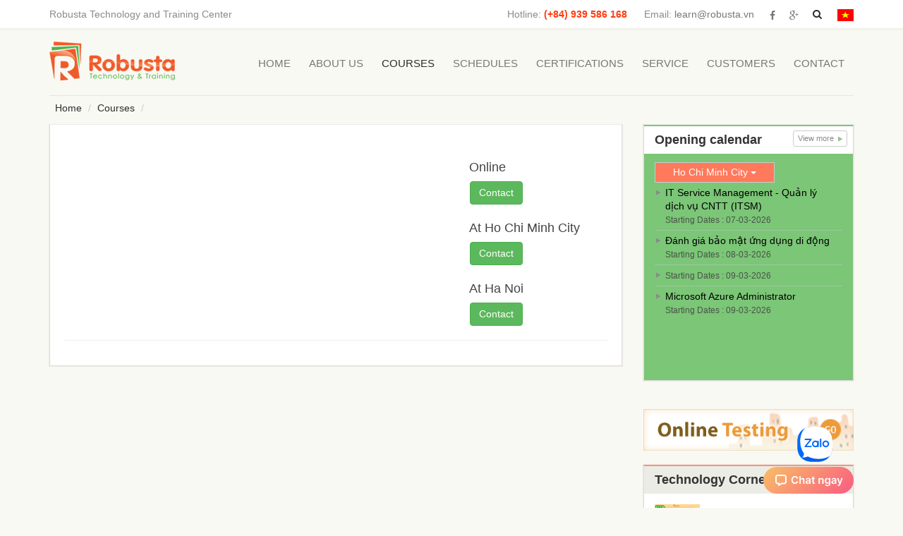

--- FILE ---
content_type: text/html; charset=UTF-8
request_url: https://robusta.vn/en/courses/sap-1/sales-and-distribution/sales-processing-in-sap-s4hana-sales
body_size: 54169
content:
  <!DOCTYPE html>
<html lang="en">
<head>
	<meta charset="utf-8" />
	<meta http-equiv="content-type" content="text/html; charset=utf-8" />
	<!-- Set the viewport width to device width for mobile -->
    <meta name="viewport" content="width=device-width, initial-scale=1.0">
	
	<meta http-equiv="imagetoolbar" content="no" />
	<meta name="revisit-after" content="15 days" />
	
	<meta name="description" content="Robusta Technology and Training Center" />
	<meta name="keywords" content="Robusta Technology and Training Center" />
	<meta name="language" content="en" />
	
	<meta property="og:title" content=""/>
	<meta property="og:type" content="article"/>
	<meta property="og:description" content="Robusta Technology and Training Center"/>
			
	<meta property="og:image" content=""/> 
	<meta property="og:url" content="https://robusta.vn/en/courses/sap-1/sales-and-distribution/sales-processing-in-sap-s4hana-sales"/>
	<meta property="og:site_name" content="Robusta Technology and Training Center" />
	
	<title> | Robusta Technology and Training Center</title>
  
	<!-- Bootstrap Core CSS -->
    <link href="https://robusta.vn/themes/foundation5/assets/css/bootstrap.css" rel="stylesheet">
	
	<link rel="shortcut icon" href="https://robusta.vn/themes/foundation5/assets/images/favicon.ico" type="image/x-icon">
	
    <!-- slick Core CSS -->
    <link href="https://robusta.vn/themes/foundation5/assets/css/slick.css" rel="stylesheet">
    <link href="https://robusta.vn/themes/foundation5/assets/css/slick-theme.css" rel="stylesheet">
    <link href="https://robusta.vn/themes/foundation5/assets/css/layout-responsive.css" rel="stylesheet">

    <!-- Custom CSS -->
    <link href="https://robusta.vn/themes/foundation5/assets/css/robusta.css" rel="stylesheet">
	<link href="https://robusta.vn/themes/foundation5/assets/css/style.css" rel="stylesheet">
	<link href="https://robusta.vn/themes/foundation5/assets/css/yamm.css" rel="stylesheet">
    <link href="https://robusta.vn/themes/foundation5/assets/font-awesome/css/font-awesome.min.css" rel="stylesheet">
	
	<!-- Ionize JS Lang object -->
	<script type="text/javascript">var Lang = [];
					Lang.get = function (key) { return this[key]; };
					Lang.set = function(key, value) { this[key] = value;};
				</script>

	<!-- if JS needs to get the theme URL, we give it to him -->
	<script type="text/javascript">
		var theme_url = 'https://robusta.vn/themes/foundation5/';
	</script>
	<script>(function(d, s, id) {
	  var js, fjs = d.getElementsByTagName(s)[0];
	  if (d.getElementById(id)) return;
	  js = d.createElement(s); js.id = id;
	  js.src = "//connect.facebook.net/vi_VN/sdk.js#xfbml=1&version=v2.3&appId=703407056451510";
	  fjs.parentNode.insertBefore(js, fjs);
	}(document, 'script', 'facebook-jssdk'));</script>
<script type="text/javascript">
var _gaq = _gaq || [];
_gaq.push(['_setAccount', 'UA-63362900-1']);
_gaq.push(['_trackPageview']);
(function() {
var ga = document.createElement('script'); ga.type = 'text/javascript'; ga.async = true;
ga.src = ('https:' == document.location.protocol ? 'https://ssl' : 'http://www') + '.google-analytics.com/ga.js';
var s = document.getElementsByTagName('script')[0]; s.parentNode.insertBefore(ga, s);
})();
</script>
<script>
  (function(i,s,o,g,r,a,m){i['GoogleAnalyticsObject']=r;i[r]=i[r]||function(){
  (i[r].q=i[r].q||[]).push(arguments)},i[r].l=1*new Date();a=s.createElement(o),
  m=s.getElementsByTagName(o)[0];a.async=1;a.src=g;m.parentNode.insertBefore(a,m)
  })(window,document,'script','//www.google-analytics.com/analytics.js','ga');

  ga('create', 'UA-63362900-1', 'auto');
  ga('send', 'pageview');
</script>
</head>
<style>span.flag a.active{display:none;}</style>
<body>
	<div id="fb-root"></div>
    <!-- header -->
    <header id="topHead" class="clearfix .hidden-xs">
        <div class="container clearfix">
          <div class="row">
            <div class="col-md-12">
                <span class="nameOfCenter pull-left hidden-xs">Robusta Technology and Training Center</span>
				
					<!--<li  >-->
						
						<span class="flag"><a  href="https://robusta.vn/vi/chuong-trinh-dao-tao/sap/sales-and-distribution/sales-processing-in-sap-s4hana-sales" class="pull-right nav language"> <img height="17px" src="https://robusta.vn/themes/foundation5/assets/images/flag-vi.png"></a></span>
					<!--</li>-->
				
					<!--<li  class="active" >-->
						
						<span class="flag"><a  class="active" href="https://robusta.vn/en/courses/sap-1/sales-and-distribution/sales-processing-in-sap-s4hana-sales" class="pull-right nav language"> <img height="17px" src="https://robusta.vn/themes/foundation5/assets/images/flag-en.png"></a></span>
					<!--</li>-->
				
                <span class="pull-right nav open-search" style="margin-left: 0px;">
                    <li><a href="#"><i class="fa fa-search"></i></a></li>
                    <!-- search box -->
					
                    <div class="dropBox box-search" style="display:none">
                      <div class="box-section">
						
                        <form id="form_search" action="https://robusta.vn/en/search" method="post" class="clearfix">
                          <div class="form-left">
                            <div class="form-group">
                              <input name="realm" type="search" class="form-control realm" placeholder="Search keyword">
                            </div>
                          </div>
                          <input type="submit" class="btn btn-default btn-success text-uppercase" value="Search">
                        </form>
                        
                      </div>
                    </div>
                    <!-- end search box -->
                </span>
                <ul class="pull-right nav social">
                    <li><a target="_blank" href="http://www.facebook.com/RobustaTraining"><i class="fa fa-facebook text-muted"></i></a></li>
                    <li><a target="_blank" href="https://plus.google.com/RobustaTraining"><i class="fa fa-google-plus text-muted"></i></a></li>
                </ul>
                <span class="pull-right hidden-xs"> Email: <a class="text-muted" href="mailto:learn@robusta.vn">learn@robusta.vn</a></span>
                <span class="pull-right mr"> Hotline: <b class="text-primary">(+84) 939 586 168</b></span>
              </div>
            </div>
        </div>
    </header>

    <!-- NAV BAR -->
    <nav class="navbar navbar-default yamm" id="topNav">
      <!-- We use the fluid option here to avoid overriding the fixed width of a normal container within the narrow content columns. -->
      <div class="container">
        <div class="navbar-header">
          <button type="button" class="navbar-toggle collapsed" data-toggle="collapse" data-target="#bs-example-navbar-collapse-6">
            <span class="sr-only">Toggle navigation</span>
            <span class="icon-bar"></span>
            <span class="icon-bar"></span>
            <span class="icon-bar"></span>
          </button>
          <a href="https://robusta.vn/en" class="navbar-brand logo"><img src="https://robusta.vn/themes/foundation5/assets/images/logo.png"></a> 
        </div>

        <div class="collapse navbar-collapse navbar-right" id="bs-example-navbar-collapse-6">
			<ul class="nav navbar-nav" ><li class=""><a class="nav-item" href="https://robusta.vn/en">Home</a></li><li><a class="nav-item" data-hover="dropdown" href="https://robusta.vn/en/about-us/about-robusta">About Us </a><ul class="dropdown-menu" ><li><a  href="https://robusta.vn/en/about-us/about-robusta">About Robusta</a></li><li><a  href="https://robusta.vn/en/about-us/our-facilities">Our Facilities</a></li><li><a  href="https://robusta.vn/en/about-us/our-trainers">Our Trainers</a></li><li><a  href="https://robusta.vn/en/about-us/partners">Partners</a></li></ul></li><li class=" active dropdown training-program"><a class="nav-item" data-hover="dropdown" href="https://robusta.vn/en/home">Courses </a><ul class="dropdown-menu" ><li class="yamm-content row"><ul class="col-md-4 list-unstyled" ><li><p>Vendors</strong></p></li><li><a  href="https://robusta.vn/en/courses/vmware">VMware</a></li><li><a  href="https://robusta.vn/en/courses/isc-2">ISC (2)</a></li><li><a  href="https://robusta.vn/en/courses/microsoft">Microsoft</a></li><li><a  href="https://robusta.vn/en/courses/red-hat">Red Hat</a></li><li><a  href="https://robusta.vn/en/courses/emc">DellEMC</a></li><li><a  href="https://robusta.vn/en/courses/aws">AWS</a></li><li><a  href="https://robusta.vn/en/courses/ec-council">EC-Council</a></li><li><a  href="https://robusta.vn/en/courses/comptia">CompTIA</a></li><li><a  href="https://robusta.vn/en/courses/devops">DevOps Foundation</a></li><li><a  href="https://robusta.vn/en/courses/ibm">PMI</a></li><li><a  href="https://robusta.vn/en/courses/citrix">Citrix</a></li><li><a  href="https://robusta.vn/en/courses/cisco">Cisco</a></li><li><a  href="https://robusta.vn/en/courses/oracle">Oracle</a></li><li><a  href="https://robusta.vn/en/courses/isaca">ISACA</a></li><li><a  href="https://robusta.vn/en/courses/trend-micro">Trend Micro</a></li><li><a  href="https://robusta.vn/en/courses/pecb">PECB</a></li><li><a  href="https://robusta.vn/en/courses/veeam">Veeam</a></li><li><a  href="https://robusta.vn/en/courses/cloudera">Cloudera</a></li><li><a  href="https://robusta.vn/en/courses/elastic-search">Elastic</a></li><li><a  href="https://robusta.vn/en/courses/splunk-1">Splunk</a></li><li><a  href="https://robusta.vn/en/courses/fortinet"></a></li><li><a  href="https://robusta.vn/en/courses/sap-1"></a></li><li><a  href="https://robusta.vn/en/courses/google-cloud"></a></li><li><a  href="https://robusta.vn/en/courses/devsecops"></a></li><li><a  href="https://robusta.vn/en/courses/palo-alto-networks"></a></li></ul><ul class="col-md-4 list-unstyled" ><li><p>Solutions</strong></p></li><li><a  href="https://robusta.vn/en/courses/ung-dung-genai"></a></li><li><a  href="https://robusta.vn/en/courses/ai">Artificial Intelligent</a></li><li><a  href="https://robusta.vn/en/courses/cong-nghe-4.0"></a></li><li><a  href="https://robusta.vn/en/courses/big-data">Big Data</a></li><li><a  href="https://robusta.vn/en/courses/phan-tich-du-lieu-data-analyst"></a></li><li><a  href="https://robusta.vn/en/courses/security">Security</a></li><li><a  href="https://robusta.vn/en/courses/cloud">Cloud</a></li><li><a  href="https://robusta.vn/en/courses/devops-1">DevOps</a></li><li><a  href="https://robusta.vn/en/courses/cong-nghe-blockchain"></a></li><li><a  href="https://robusta.vn/en/courses/it-management">IT Management</a></li><li><a  href="https://robusta.vn/en/courses/virtualization">Virtualization</a></li><li><a  href="https://robusta.vn/en/courses/data-center-m-e">Data Center M&E</a></li><li><a  href="https://robusta.vn/en/courses/network">Network</a></li><li><a  href="https://robusta.vn/en/courses/chuyen-doi-so">Chuyển đổi số</a></li><li><a  href="https://robusta.vn/en/courses/iot">IOT</a></li><li><a  href="https://robusta.vn/en/courses/project-management">Project Management</a></li><li><a  href="https://robusta.vn/en/courses/linux">Linux</a></li><li><a  href="https://robusta.vn/en/courses/web-development">Web Development</a></li><li><a  href="https://robusta.vn/en/courses/mobile-development">Mobile Development</a></li><li><a  href="https://robusta.vn/en/courses/kiem-thu-phan-mem"></a></li><li><a  href="https://robusta.vn/en/courses/database">Database</a></li><li><a  href="https://robusta.vn/en/courses/bi-data-warehouse">BI - Data Warehouse</a></li><li><a  href="https://robusta.vn/en/courses/vdi-mobility">VDI and Mobility</a></li><li><a  href="https://robusta.vn/en/courses/virtual-reality"></a></li><li><a  href="https://robusta.vn/en/courses/splunk"></a></li><li><a  href="https://robusta.vn/en/courses/sap">SAP</a></li></ul><ul class="col-md-4 list-unstyled" ><li><p>Others</strong></p></li><li><a  href="https://robusta.vn/en/courses/professional-skills">Professional Skills</a></li><li><a  href="https://robusta.vn/en/courses/productivity-with-microsoft-office-and-mobile">Productivity with Microsoft Office and Mobile</a></li><li><a  href="https://robusta.vn/en/courses/ki-nang-ban-hang-chuyen-nghiep"></a></li><li><a  href="https://robusta.vn/en/courses/tailored-courses">Tailored courses</a></li></ul></ul></li><li><a class="nav-item" data-hover="dropdown" href="https://robusta.vn/en/schedules">Schedules </a><ul class="dropdown-menu" ><li><a  href="https://robusta.vn/en/schedules/in-ho-chi-minh-city">In Ho Chi Minh City</a></li><li><a  href="https://robusta.vn/en/schedules/in-ha-noi">In Ha Noi</a></li><li><a  href="https://robusta.vn/en/schedules/lich-khai-giang-truc-tuyen">Lịch khai giảng trực tuyến</a></li></ul></li><li><a class="nav-item" data-hover="dropdown" href="https://robusta.vn/en/certifications">Certifications </a><ul class="dropdown-menu" ><li><a  href="https://robusta.vn/en/certifications/test-center-information">Test Center Information</a></li><li><a  href="https://robusta.vn/en/certifications/registration-guide">Registration Guide</a></li><li><a  href="https://robusta.vn/en/certifications">Certifications</a></li></ul></li><li><a class="nav-item" data-hover="dropdown" href="https://robusta.vn/en/service">Service </a><ul class="dropdown-menu" ><li><a  href="https://robusta.vn/en/service/consulting-itil-itsm">Consulting itil/itsm</a></li><li><a  href="https://robusta.vn/en/service/consulting-security-solutions">Consulting security solutions</a></li><li><a  href="https://robusta.vn/en/service/rent-meeting-room">Office for rent</a></li></ul></li><li><a class="nav-item" href="https://robusta.vn/en/customers">Customers</a></li><li class=""><a class="nav-item" href="https://robusta.vn/en/contact">Contact</a></li></ul>			
        </div>
      </div>
    </nav>
 
<style>
.error,error_captcha{border: 1px solid #FF0000 !important;}
div.justify, p.justify, li p, ul.justify{text-align: justify;}
</style>
<style>.panel-body p.center{text-align: center !important}
.panel-body img{display: block;
  margin-left: auto;
  margin-right: auto;}
.center{text-align: center;}
@media (max-width: 768px){
  .panel-body img{width: 100% !important;}
}
.panel-body .img-captcha img{display: initial !important;width: initial !important;}
.dt-tt{color:red}
.prevent-select {
  -webkit-user-select: none; /* Safari */
  -ms-user-select: none; /* IE 10 and IE 11 */
  user-select: none; /* Standard syntax */
  display: none;
}
</style>
<script type="text/javascript">
	document.onkeydown = function (event) {
		event = (event || window.event);
		if (event.keyCode == 123 || event.keyCode == 18)
		{
			return false;
		}
		else if (event.ctrlKey && event.shiftKey && event.keyCode == 73) { // Prevent Ctrl+Shift+I
			return false;
		}
	}
	document.addEventListener('contextmenu', event => event.preventDefault());
</script>




	<div class="container">
        <!-- Bread crum -->
        <ol class="breadcrumb">
          <li><a href="https://robusta.vn/">Home</a></li>
		  <li><a href="https://robusta.vn/en/home">Courses</a></li>
		  <li><a href="https://robusta.vn/en/courses/sap-1"></a></li>
          <!--li class="active"></li-->
        </ol>
        <!-- MAIN -->
        <div class="row">
			            <!-- main content -->
            <div class="t72 main-content">
               <div class="panel panel-default inner-main">
                <div class="panel-body">
					
					<h2></h2>
					                    <div class="row">
                      <div id="course_content" class="col-md-8 prevent-select">
                        
                      </div>
                      <div class="col-md-4 course-right">
					                          

						
																				<ul class="mt none-style">
							  <li><h4>Online</h4></li>
							</ul>
							<div class="regis-now"><button type="button" class="btn btn-success"><a style="color:white" href="https://robusta.vn/en/contact">Contact</a></button></div>
																			


												
						                        <ul class="mt none-style">
                          <li><h4>At Ho Chi Minh City</h4></li>
						</ul>
						<div class="regis-now"><button type="button" class="btn btn-success"><a style="color:white" href="https://robusta.vn/en/contact">Contact</a></button></div>
						

						                        

						                        <ul class="mt none-style">
                          <li><h4>At Ha Noi</h4></li>
						</ul>
						<div class="regis-now"><button type="button" class="btn btn-success"><a style="color:white" href="https://robusta.vn/en/contact">Contact</a></button></div>
						

						                        

						


						<!-- Modal form dang ky khoa hoc-->
                          <div class="modal fade" id="myModal" tabindex="-1" role="dialog" aria-labelledby="myModalLabel" aria-hidden="true">
                            <div class="modal-dialog">
                              <div class="modal-content">
                                <div class="modal-header">
                                  <button type="button" class="close" data-dismiss="modal" aria-label="Close"><span aria-hidden="true">&times;</span></button>
                                  <h4 class="modal-title" id="myModalLabel" style="text-align: center;">Register the class.</h4>
                                </div>

                                <div class="modal-body">
								  <div id="sussess"style="display:none;text-align:center;color:#449d44;margin-bottom: 10px;font-size: 16px;" >Cảm ơn bạn đã đăng ký khoá học tại Robusta.</br>Chúng tôi sẽ liên hệ bạn trong thời gian sớm nhất.</div>

								  <div id="loading_regis"style="display:none;text-align:center;"><img width="100px" height="100px" src="https://robusta.vn/themes/foundation5/assets/images/loading_spinner.gif"></div>

                                  <div class="form-horizontal">
									  <div id="error"style="display:none;text-align:center;color:red;margin-bottom: 10px;font-size: 16px;" > Please check your input, (*) is mandatory </div>
									  <div id="error_captcha"style="display:none;text-align:center;color:red;margin-bottom: 10px;font-size: 16px;" > Captcha is wrong. </div>

                                      <div class="form-group">
                                        <label class="control-label col-sm-3" for="name">Full Name<span class="require">*</span></label>
                                        <div class="col-sm-9">
                                          <input type="email" class="form-control" id="name" placeholder="Full Name">
                                        </div>
                                      </div>
                                      <div class="form-group">
                                        <label class="control-label col-sm-3" for="email">Email<span class="require">*</span></label>
                                        <div class="col-sm-9">
                                          <input type="email" class="form-control" id="email" placeholder="Email">
                                        </div>
                                      </div>
                                      <div class="form-group">
                                        <label class="control-label col-sm-3" for="phone">Phone<span class="require">*</span></label>
                                        <div class="col-sm-9">
                                          <input type="email" class="form-control" id="phone" placeholder="Phone">
                                        </div>
                                      </div>
                                      <div class="form-group">
                                        <label class="control-label col-sm-3" for="address">Address<span class="require">*</span></label>
                                        <div class="col-sm-9">
                                          <input type="text" class="form-control" id="address" minlength="10" placeholder="Address">
                                        </div>
                                      </div>
                                      <div class="form-group">
                                        <label class="control-label col-sm-3" for="company">Company</label>
                                        <div class="col-sm-9">
                                          <input type="email" class="form-control" id="company" placeholder="Company">
                                        </div>
                                      </div>
                                      <div class="form-group">
                                        <label class="control-label col-sm-3" for="position">Position </label>
                                        <div class="col-sm-9">
                                          <input type="email" class="form-control" id="position" placeholder="Position">
                                        </div>
                                      </div>

									  <div id="date_hcm">
										  									  </div>

									  <div id="date_hn">
										  									  </div>

									  <div id="date_dn">
										  									  </div>

									  <div id="date_tt">
										  									  </div>

									  <div class="form-group">
                                        <label class="control-label col-sm-3" for="position">Captcha <span class="require">*</span></label>
                                        <div class="col-sm-3">
                                          <input type="captcha" name="captcha" class="form-control" id="captcha" >
                                        </div>
										<div class="col-sm-6 img-captcha"> <a class="refresh-captcha" title="Refresh"><img src="/themes/foundation5/assets/images/icon-refresh.png"></a> </div>
                                      </div>

									  <div class="form-group">
                                        <label class="control-label col-sm-3" for="note">Notes </label>
                                        <div class="col-sm-9">
										  <textarea class="form-control" id="note"></textarea>
                                        </div>
                                      </div>


                                  </div>
                                </div>

								<input type="hidden" id="cost_hcm" value="">
								<input type="hidden" id="cost_hn" value="">
								<input type="hidden" id="cost_dn" value="">
								<input type="hidden" id="cost_tt" value="">
								<input type="hidden" id="title_article" value="">

                                <div class="modal-footer text-center">
                                  <button data-dismiss="modal" id="cancel" type="reset" class="btn btn-default">Cancel</button>
                                  <button type="button" id="regis_hcm" class="btn btn-success">Register </button>
                                </div>
                              </div>
                            </div>
                          </div>
                          <!-- End Modal -->

                      </div>
                    </div>
					
					
                    <hr>

					

					

                    					
											
											
											
											
											
											
                    
                </div>
               </div>
            </div>
			<!-- end main content -->
			

            <!-- Start RIGHT bar -->
                   <div class="t28">
                <div class="panel panel-default panel-secondary opening-term">
          <div class="panel-heading">
                      <h3 class="panel-title">
                         Opening calendar
                         <a href="https://robusta.vn/en/schedules/in-ho-chi-minh-city" class="btn btn-default pull-right btn-x-sm tab-hcm">View more
                            <i class="fa fa-play more"></i>
                         </a>
						<a style="display:none" href="https://robusta.vn/en/schedules/in-ha-noi" class="btn btn-default pull-right btn-x-sm tab-hanoi">View more
                            <i class="fa fa-play more"></i>
                         </a>
						<a style="display:none" href="" class="btn btn-default pull-right btn-x-sm tab-dn">View more
                            <i class="fa fa-play more"></i>
                         </a>
						<a style="display:none" href="https://robusta.vn/en/schedules/lich-khai-giang-truc-tuyen" class="btn btn-default pull-right btn-x-sm tab-tt">View more
                            <i class="fa fa-play more"></i>
                         </a>
                      </h3>
          </div>
		  
		  
		  
          <div class="panel-body hard--top hard--bottom mt-">				  
				  <div class="btn-group">
					  <button type="button" class="btn btn-default dropdown-toggle" data-toggle="dropdown" style="min-width:170px;background-color: #ff795c; color:white; border-radius:0px;padding: 4px 14px;">
						Ho Chi Minh City <span class="caret"></span>
					  </button>
					  <ul class="dropdown-menu " role="menu">
						<li><a id="action-touch-tab-hcm" data-tab-name="hcm" >Ho Chi Minh City</a></li>
						<li><a id="action-touch-tab-hanoi" data-tab-name="hanoi" >Ha Noi</a></li>
						
						
														<li><a id="action-touch-tab-tt" data-tab-name="tt" >Online</a></li>
													
					  </ul>
				  </div>
                      
                      <div class="tab-content" id="style-9">
            
                        <ul class="list-group active in" id="hcm">
						                  
							<li class="list-group-item list-group-item-default">
							  <a class="new-heading" href="https://robusta.vn/en/courses/it-management/itsm/it-service-management-ki-nang-quan-l-dich-vu-cntt-itsm">IT Service Management - Quản lý dịch vụ CNTT (ITSM)</a>
							  							  <div class="new-date" >Starting Dates : 07-03-2026</div>
							</li>                
						                  
							<li class="list-group-item list-group-item-default">
							  <a class="new-heading" href="https://robusta.vn/en/courses/security/khoa-dao-tao-danh-gia-bao-mat/danh-gia-bao-mat-ung-dung-di-dong">Đánh giá bảo mật ứng dụng di động</a>
							  							  <div class="new-date" >Starting Dates : 08-03-2026</div>
							</li>                
						                  
							<li class="list-group-item list-group-item-default">
							  <a class="new-heading" href="https://robusta.vn/en/courses/vmware/data-center-virtualization/vmware-vsphere-install-configure-manage-v8"></a>
							  							  <div class="new-date" >Starting Dates : 09-03-2026</div>
							</li>                
						                  
							<li class="list-group-item list-group-item-default">
							  <a class="new-heading" href="https://robusta.vn/en/courses/microsoft/cloud-ai-platforms/microsoft-azure-administrator-1">Microsoft Azure Administrator</a>
							  							  <div class="new-date" >Starting Dates : 09-03-2026</div>
							</li>                
						                         
                        </ul>

                        <ul class="list-group" id="hanoi" style="display:none">
                                          
							<li class="list-group-item list-group-item-default">
							  <a class="new-heading" href="https://robusta.vn/en/courses/vmware/data-center-virtualization/vmware-vsphere-install-configure-manage-v8"></a>
							  							  <div class="new-date" >Starting Dates : 07-03-2026</div>
							</li>                
						                  
							<li class="list-group-item list-group-item-default">
							  <a class="new-heading" href="https://robusta.vn/en/courses/microsoft/cloud-ai-platforms/pl-300t00-microsoft-power-bi-data-analyst"></a>
							  							  <div class="new-date" >Starting Dates : 14-03-2026</div>
							</li>                
						                  
							<li class="list-group-item list-group-item-default">
							  <a class="new-heading" href="https://robusta.vn/en/courses/it-management/togaf/chien-luoc-va-kien-truc-tong-the-khi-xay-dung-he-thong-cntt-cho-to-chuc-va-doanh-nghiep-togaf-10"></a>
							  							  <div class="new-date" >Starting Dates : 19-03-2026</div>
							</li>                
						                  
							<li class="list-group-item list-group-item-default">
							  <a class="new-heading" href="https://robusta.vn/en/courses/vmware/data-center-virtualization/chan-doan-va-khac-phuc-loi-vsphere-v6.x"></a>
							  							  <div class="new-date" >Starting Dates : 21-03-2026</div>
							</li>                
						                
                        </ul>
						<ul class="list-group" id="dn" style="display:none">
                          							  <li class="list-group-item list-group-item-default">
								We are updating
							  </li> 
						                
                        </ul>
						<ul class="list-group" id="tt" style="display:none">
                                          
							<li class="list-group-item list-group-item-default">
							  <a class="new-heading" href="https://robusta.vn/en/courses/vmware/data-center-virtualization/vmware-vsphere-install-configure-manage-v8"></a>
							  							  <div class="new-date" >Starting Dates : 07-03-2026</div>
							</li>                
						                  
							<li class="list-group-item list-group-item-default">
							  <a class="new-heading" href="https://robusta.vn/en/courses/it-management/itsm/it-service-management-ki-nang-quan-l-dich-vu-cntt-itsm">IT Service Management - Quản lý dịch vụ CNTT (ITSM)</a>
							  							  <div class="new-date" >Starting Dates : 07-03-2026</div>
							</li>                
						                  
							<li class="list-group-item list-group-item-default">
							  <a class="new-heading" href="https://robusta.vn/en/courses/security/khoa-dao-tao-danh-gia-bao-mat/danh-gia-bao-mat-ung-dung-di-dong">Đánh giá bảo mật ứng dụng di động</a>
							  							  <div class="new-date" >Starting Dates : 08-03-2026</div>
							</li>                
						                  
							<li class="list-group-item list-group-item-default">
							  <a class="new-heading" href="https://robusta.vn/en/courses/microsoft/cloud-ai-platforms/microsoft-azure-administrator-1">Microsoft Azure Administrator</a>
							  							  <div class="new-date" >Starting Dates : 09-03-2026</div>
							</li>                
						                
                        </ul>
                       </div>
                   </div>
                </div>
        
        <div class="row res-banner">
          <div class="col-md-12">
            <div class="cram mt20 mb20"><a href="http://robustcert.com/"><img class="img-responsive" src="https://robusta.vn/themes/foundation5/assets/images/thi_truc_tuyen_en.png"></a>
            </div>
          </div>
        
        </div>
        
                <!-- Star Góc công nghệ -->
                <div class="panel panel-default media-bar">
                   <div class="panel-heading">
                      <h3 class="panel-title">
            Technology Corner
                         <a href="https://robusta.vn/en/tin-cong-nghe" class="btn btn-default pull-right btn-x-sm">View more
                            <i class="fa fa-play more"></i>
                         </a>
            
                      </h3>
                   </div>
                   <div class="panel-body">
                       <ul class="list-group flush--bottom">
              
                
                  
                                    <li class="list-group-item">
                    <div class="media">
                      <div class="media-left">
                      <a href="https://robusta.vn/en/tin-cong-nghe/ban-tin-cong-nghe-tu-12-01-2026-den-18-01-2026">
                      
                                              
                                            <a href="https://robusta.vn/en/tin-cong-nghe/ban-tin-cong-nghe-tu-12-01-2026-den-18-01-2026"><img class="media-object" src="https://robusta.vn/files/.thumbs/2._goc_cong_nghe/1. 2026/thang_1/tuan_3/64x53a/7.png" alt=""></a>
                      </a>
                      </div>
                      <div class="media-body">
                      <a href="https://robusta.vn/en/tin-cong-nghe/ban-tin-cong-nghe-tu-12-01-2026-den-18-01-2026"></a>
                      <div class="new-date" >19/01/2026</div>
                      </div>
                    </div>
                  </li>
                  
                
                  
                                    <li class="list-group-item">
                    <div class="media">
                      <div class="media-left">
                      <a href="https://robusta.vn/en/tin-cong-nghe/ban-tin-cong-nghe-tuan-nay-05-01-2026-11-01-2026">
                      
                                              
                                            <a href="https://robusta.vn/en/tin-cong-nghe/ban-tin-cong-nghe-tuan-nay-05-01-2026-11-01-2026"><img class="media-object" src="https://robusta.vn/files/.thumbs/2._goc_cong_nghe/1. 2026/thang_1/tuan_2/64x53a/23.png" alt=""></a>
                      </a>
                      </div>
                      <div class="media-body">
                      <a href="https://robusta.vn/en/tin-cong-nghe/ban-tin-cong-nghe-tuan-nay-05-01-2026-11-01-2026"></a>
                      <div class="new-date" >13/01/2026</div>
                      </div>
                    </div>
                  </li>
                  
                
                  
                                    <li class="list-group-item">
                    <div class="media">
                      <div class="media-left">
                      <a href="https://robusta.vn/en/tin-cong-nghe/vlans-chia-mang-logic-tang-cuong-bao-mat-trong-ha-tang-doanh-nghiep">
                      
                                              
                                            <a href="https://robusta.vn/en/tin-cong-nghe/vlans-chia-mang-logic-tang-cuong-bao-mat-trong-ha-tang-doanh-nghiep"><img class="media-object" src="https://robusta.vn/files/.thumbs/2._goc_cong_nghe/thang_12._tuan_1/64x53a/6._banner_robusta.png" alt=""></a>
                      </a>
                      </div>
                      <div class="media-body">
                      <a href="https://robusta.vn/en/tin-cong-nghe/vlans-chia-mang-logic-tang-cuong-bao-mat-trong-ha-tang-doanh-nghiep"></a>
                      <div class="new-date" >05/12/2025</div>
                      </div>
                    </div>
                  </li>
                  
                
                  
                                    <li class="list-group-item">
                    <div class="media">
                      <div class="media-left">
                      <a href="https://robusta.vn/en/tin-cong-nghe/troubleshooting-ket-noi-mang-4-lop-the-4-layers">
                      
                                              
                                            <a href="https://robusta.vn/en/tin-cong-nghe/troubleshooting-ket-noi-mang-4-lop-the-4-layers"><img class="media-object" src="https://robusta.vn/files/.thumbs/2._goc_cong_nghe/thang_12._tuan_1/64x53a/5._banner_robusta.png" alt=""></a>
                      </a>
                      </div>
                      <div class="media-body">
                      <a href="https://robusta.vn/en/tin-cong-nghe/troubleshooting-ket-noi-mang-4-lop-the-4-layers"></a>
                      <div class="new-date" >05/12/2025</div>
                      </div>
                    </div>
                  </li>
                  
                
              
                        </ul>
                               </div>
                </div>
                <!-- End Góc công nghệ -->

                <!-- Start Thông tin tuyển dụng -->
                <div class="panel panel-default recruitment">
                   <div class="panel-heading">
                      <h3 class="panel-title">
                        Careers
                         <a href="https://robusta.vn/en/careers" class="btn btn-default pull-right btn-x-sm">View more
                            <i class="fa fa-play more"></i>
                         </a>
            
                      </h3>
                   </div>
                   <div class="panel-body">
                      <ul class="list-group flush--bottom">
            
              
                
                <li class="list-group-item list-group-item-default">
                  <a class="new-heading" href="https://robusta.vn/en/careers/robusta-moi-giang-vien-cong-tac-dao-tao-1"></a>
                  <div class="new-date">Date : 23/09/2025</div>
                </li>
                
              
                
                <li class="list-group-item list-group-item-default">
                  <a class="new-heading" href="https://robusta.vn/en/careers/tuyen-dung-nhan-vien-kinh-doanh-dao-tao-edtech"></a>
                  <div class="new-date">Date : 17/09/2025</div>
                </li>
                
              
                
                <li class="list-group-item list-group-item-default">
                  <a class="new-heading" href="https://robusta.vn/en/careers/digi-texx-vietnam-tuyen-dung-doi-ngu-cong-nghe"></a>
                  <div class="new-date">Date : 04/08/2025</div>
                </li>
                
              
                
                <li class="list-group-item list-group-item-default">
                  <a class="new-heading" href="https://robusta.vn/en/careers/tuyen-dung-thuc-tap-sinh-cong-nghe-thong-tin"></a>
                  <div class="new-date">Date : 19/06/2025</div>
                </li>
                
              
            
                      </ul>
                   </div>
                </div>
                <!-- End Thông tin tuyển dụng -->

                <!-- End Tìm chúng tôi trên facebook -->
                <div class="panel panel-default">
                   <div class="panel-heading">
                      <h3 class="panel-title">
                         Find us on facebook
                      </h3>
                    </div>
                    <div class="panel-body">            
            <div class="fb-like-box" data-href="https://www.facebook.com/RobustaTraining" data-width="270" data-show-faces="true" data-header="false" data-stream="false" data-show-border="false">
            </div>
          </div>
                </div>
                <!-- End Tìm chúng tôi trên facebook -->
            </div>
			
			
			
							
 
            <!-- End RIGHT bar -->
        </div>
    </div>
   <!-- Start Footer -->
      <footer>
        <div class="footer-content">
          <div class="container address-style">
            <div class="row mt mb">
              <div class="t72">
                <div class="row">
                  <div class="col-md-4">
                    <h4>Address</h4>

                    
                      
                      
          <h5>Ho Chi Minh Head Quater</h5><ul>
<li class="footer-sprite address">97-99-101 Nguyen Cong Tru Street, District 1, Ho Chi Minh City.</li>
<li class="footer-sprite phone"><span class="ml--">(+84)<b> <b>939 586 168</b></b></span></li>
</ul>                  </div>

                  <div class="col-md-4">
                    <h4>&nbsp;</h4>
                    <h5>Ha Noi Office</h5><ul>
<li class="footer-sprite address">5th Floor, No 17, Lane 167 Tay Son St., Dong Da Dist., Ha Noi, Vietnam.</li>
<li class="footer-sprite address"><span style="line-height: 1.5em;">(+84) </span><b style="line-height: 1.5em;">939 586 168</b></li>
</ul>                  </div>

                  <div class="col-md-4 footer-list bodernone-list">
                    <h4>Link</h4>
                    <ul class="list-group mt-">
                      <li class="list-group-item list-group-item-default"><a href="https://robusta.vn/en/home">Courses</a></li>
                      <li class="list-group-item list-group-item-default"><a href="https://robusta.vn/en/schedules">Schedules</a></li>
                      <li class="list-group-item list-group-item-default"><a href="https://robusta.vn/en/certifications">Certification</a></li>
                      <li class="list-group-item list-group-item-default"><a href="/commingsoon/">Online Testing</a></li>
                      <li class="list-group-item list-group-item-default"><a href="https://robusta.vn/en/careers">Careers</a></li>
                    </ul>
                  </div>
                </div>
              </div>
              <div class="t28">
                <h4>Email Newsletter</h4>
                <div class="row mt">
                  <div class="col-md-9 pr0"><input id="txtEmail" type="text" class="form-control f12" placeholder="Nhập email để nhận thông tin"></div>
                  <div class="col-md-3"><button type="" class="btn btn-success" id="btn_send_receive">Send</button></div>
                </div>
              </div>
            </div>
          </div>
        </div>
        <div class="footer-bottom">
          <div class="container">Copyright © 2015 by Robusta Technology & Training, All Rights Reserved.</div>
        </div>
      </footer>
    <!-- End Footer -->

    <!-- jQuery -->
    <script src="https://robusta.vn/themes/foundation5/javascript/jquery.js"></script>
  <script src="https://robusta.vn/themes/foundation5/javascript/jquery.cookie.js"></script>

    <!-- Bootstrap Core JavaScript -->
    <script src="https://robusta.vn/themes/foundation5/javascript/bootstrap.min.js"></script>
  <script src="https://robusta.vn/themes/foundation5/javascript/bootstrap-hover-dropdown.min.js"></script>

    <!-- Vendor JavaScript -->
    <script src="https://robusta.vn/themes/foundation5/javascript/slick.min.js"></script>
  <script>
      $(function() {
        window.prettyPrint && prettyPrint();
        $('a.link-page').click(function(){
            location.href = this.href;
        });
      })
    </script>

    <!-- Slider Banner -->
  <script src="https://robusta.vn/themes/foundation5/javascript/jssor.slider.mini.js"></script>

  <script>
  var width_theohang = $(".tab-theohang").width();
  $('a.event-cde-tab[data-toggle="tab"]').on('shown.bs.tab', function (e) {
    $(".slick-track .event-other-tab").width(width_theohang);
    $('.slide-slick-cd').slick();
  });
  $('a.event-other-tab[data-toggle="tab"]').on('shown.bs.tab', function (e) {
    $(".slick-track .event-other-tab").width(width_theohang);
    $('.slide-slick-kh').slick();
  });

    $(document).ready(function() {
    /*var detect_location;
    $.get("http://ipinfo.io", function(response) { detect_location = response.region; }, "jsonp");
    if(region == "Ho Chi Minh City" || region == "Ho Chi Minh" || region == "HO CHI MINH CITY" || region == "HO CHI MINH"){

    }
    else if(region == "Hanoi" || region == "HANOI" || region == "Ha Noi" || region == "HA NOI"){

    }else if(){

    }
    if(region == "Hanoi" || region == "HANOI" || region == "Ha Noi" || region == "HA NOI"){

    }
    else {
      if((kg_dn == true) && (region == "Hanoi" || region == "HANOI" || region == "Ha Noi" || region == "HA NOI")){

      }
    }

    */

    $("#toTop").css("display", "none");
    $(window).scroll(function(){
     if($(window).scrollTop() > 400){
      $("#toTop").fadeIn("slow");
     }else {
      $("#toTop").fadeOut("slow");
     }
    });
    $("#toTop").click(function(){
     event.preventDefault();
     $("html, body").animate({
     scrollTop:0
     },"300");
    });

          $('.slide-slick-ha').slick();
       $('.slide-slick-1').slick( {
                responsive: [
                  {
                    breakpoint: 1024,
                    settings: {
                      slidesToShow: 9,
                      slidesToScroll: 9
                    }
                  },
          {
                    breakpoint: 800,
                    settings: {
                      slidesToShow: 7,
                      slidesToScroll: 7
                    }
                  },
                  {
                    breakpoint: 600,
                    settings: {
                      slidesToShow: 6,
                      slidesToScroll: 6
                    }
                  },
                  {
                    breakpoint: 480,
                    settings: {
                      slidesToShow: 4,
                      slidesToScroll: 4
                    }
                  }
                ]}
            );

           var options = {
            $ArrowNavigatorOptions: {
                $Class: $JssorArrowNavigator$,
                $ChanceToShow: 2
            },
            $BulletNavigatorOptions: {
                $Class: $JssorBulletNavigator$,
                $ChanceToShow: 2
            },
            $AutoPlay: true,
            $AutoPlayInterval : 3000

           };
          $("#slider1_container").css("display", "block");
          var jssor_slider1 = new $JssorSlider$("slider1_container",options);

          function ScaleSlider() {
              var parentWidth = $('#slider1_container').parent().width();
              if (parentWidth) {
                  jssor_slider1.$ScaleWidth(parentWidth);
              }
              else
                  window.setTimeout(ScaleSlider, 30);
          }

          ScaleSlider();


          $(window).bind("load", ScaleSlider);
          $(window).bind("resize", ScaleSlider);
          $(window).bind("orientationchange", ScaleSlider);

    });

    //Don't allow copy content of course code
    $("#course_content").fadeIn(1000);

    $( ".tab-new" ).click(function() {
      $( ".view-new" ).show();
      $( ".view-promotion" ).hide();
    });
    $( ".tab-promotion" ).click(function() {
      $( ".view-promotion" ).show();
      $( ".view-new" ).hide();
    });


    $("#hide").click(function(){
        $("div.alert-box").hide(250);
    });

  $("#btn_send_receive").click(function(){
    send_mail_receive();
  });
  function send_mail_receive(){
      var email = document.getElementById('txtEmail');
      if(email.value==''){
        alert('Vui lòng nhập email!');
        email.focus;
        return false;
      }
      var filter = /^([a-zA-Z0-9_.-])+@(([a-zA-Z0-9-])+.)+([a-zA-Z0-9]{2,4})+$/;
      if (!filter.test(email.value)) {
        alert('Email không đúng định dạng, xin nhập lại!');
        email.focus;
        return false;
      }
      else{
        $.ajax({
          url:"https://robusta.vn/en/user/newsletter",
          data:"email="+email.value,
          type:"post",
          success:function(result){
            jQuery("#txtEmail").val("");
            alert(result);
          }
        });

      }
  }


  var check_location = 1;

  var url = 'https://robusta.vn/en/courses/sap-1/sales-and-distribution/sales-processing-in-sap-s4hana-sales';
  $("#bnt_hcm").click(function(){
    $("#date_hcm").show();
    $("#date_hn").hide();
    $("#date_dn").hide();
    $("#date_tt").hide();
    check_location = 1;
  });
  $("#bnt_hn").click(function(){
    $("#date_hn").show();
    $("#date_hcm").hide();
    $("#date_dn").hide();
    $("#date_tt").hide();
    check_location = 2;
  });

  $("#bnt_dn").click(function(){
    $("#date_hn").hide();
    $("#date_hcm").hide();
    $("#date_dn").show();
    $("#date_tt").hide();
    check_location = 3;
  });

  $("#bnt_tt").click(function(){
    $("#date_hn").hide();
    $("#date_hcm").hide();
    $("#date_dn").hide();
    $("#date_tt").show();
    check_location = 4;
  });

  function refresh_captcha(){
    url_getCaptcha = "https://robusta.vn/en/captcha/index/1";
    $.ajax({
        url:url_getCaptcha,
        data:"",
        type:"post",
        success:function(result){
        $(".img-captcha").prepend(result);
      }
    });
  }
  //var refresh_captcha = 1: refesh, 0 : get;
  function get_captcha(refresh_captcha){
    if(refresh_captcha==1) url_getCaptcha = "https://robusta.vn/en/captcha/index/1";
    else url_getCaptcha = "https://robusta.vn/en/captcha/index/0";
    $.ajax({
        url:url_getCaptcha,
        data:"",
        type:"post",
        success:function(result){
        $(".img-captcha").prepend(result);
      }
    });
  }

  $(".refresh-captcha").click(function(){
    $(".imgCaptcha").remove();
    refresh_captcha();
  });

  $("#regis_hcm").click(function(){
    $('#error').hide();
    $('#error_captcha').hide();
    send_regis();
  });
  function send_regis(){
      var date_hcm = $( "#date_hcm option:selected" ).val();
      var date_hn = $( "#date_hn option:selected" ).val();
      var date_dn = $( "#date_dn option:selected" ).val();
      var date_tt = $( "#date_tt option:selected" ).val();

      var company = $( "#company" ).val();
      var position = $( "#position" ).val();
      var note = $( "#note" ).val();

      var title_article = $( "#title_article" ).val();
      var cost_hcm = $( "#cost_hcm" ).val();
      var cost_hn = $( "#cost_hn" ).val();
      var cost_dn = $( "#cost_dn" ).val();
      var cost_tt = $( "#cost_tt" ).val();

      var check = true;
      var check_captcha = false;
      var email = document.getElementById('email');
      var name = document.getElementById('name');
      var phone = document.getElementById('phone');
      var address = document.getElementById('address');

      if(phone.value==''){
        $('#phone').addClass('error');
        phone.focus;
        check = false;
      }
      if(email.value==''){
        $('#email').addClass('error');
        email.focus;
        check = false;
      }
      var filter = /^([a-zA-Z0-9_.-])+@(([a-zA-Z0-9-])+.)+([a-zA-Z0-9]{2,4})+$/;
      if (!filter.test(email.value)) {
        $('#email').addClass('error');
        email.focus;
        check = false;
      }
      if(name.value==''){
        $('#name').addClass('error');
        name.focus;
        check = false;
      }
      if(address.value==''){
        $('#address').addClass('error');
        address.focus;
        check = false;
      }

      if(check == true){
        $.ajax({
          url:"https://robusta.vn/en/captcha/check",
          data:'captcha='+captcha.value,
          type:"post",
          success:function(result){
            if(result=='1'){
              $('#error').hide();$('.form-horizontal').hide();$('.modal-footer').hide();
              $('#sussess').show();
              setTimeout(function () { $('#cancel').trigger('click'); }, 5000);
              $.ajax({
                url:"https://robusta.vn/en/user/course",
                data:{email: email.value, name: name.value, phone: phone.value, address: address.value, company: company, position: position, url: url, location: check_location, date_hcm: date_hcm, date_hn: date_hn, date_dn: date_dn, date_tt: date_tt, title_article: title_article, cost_hcm: cost_hcm, cost_hn: cost_hn, cost_dn: cost_dn, cost_tt: cost_tt, note: note, captcha: captcha.value},
                type:"post",
                success:function(result){
                  $(".imgCaptcha").remove(); refresh_captcha();
                }
              });
            }
            else {
              $('#error_captcha').show(250);
              $('#captcha').addClass('error');
            }
          }
        });


      }
      else{
        $('#error').show(250);
      }
  }
  /* button search*/
  $(".fa-search").click(function(e){
    $(".box-search").show();
    e.stopPropagation();
  });
  $(".box-search").click(function(e){
    e.stopPropagation();
  });
  $(document).click(function(){
    $(".box-search").hide();
  });

  //Security service
  $(".panel-security").find("ul").addClass("list-group list-orange ml");
  $(".panel-security").find("li").addClass("list-group-item list-group-item-default");


  $("#form_search").submit(function(){
      var string = $(".realm").val();
      var text_realm = string.replace(/[~!@#$%^&*()-_=+'"<>]/g, '');
      text_realm = text_realm.trim();
      $(".realm").val(text_realm);
            if(text_realm == '') {
                $(".realm").addClass('error_form_search');
                /*$('input[type=submit]', this).attr('disabled', 'disabled');*/
                return false;
            }
    });


  $(".btn-group .dropdown-menu").on('click', 'li a', function(){
    $(this).parent().parent().siblings(".btn:first-child").html($(this).text()+' <span class="caret"></span>');
    $(this).parent().parent().siblings(".btn:first-child").val($(this).text());
    var tab_name = $(this).data("tab-name");
    $(".tab-content #hcm").hide();
    $(".tab-content #hanoi").hide();
    $(".tab-content #dn").hide();
    $(".tab-content #tt").hide();
    $(".tab-hcm, .tab-hanoi, .tab-dn, .tab-tt").hide();
    $(".tab-content #"+tab_name).show();
    $(".tab-"+tab_name).show();
  });
          </script>

  <a id="toTop" href="#" title"Go back to top">  </a>
  <style>.error_form_search{border: 1px solid #FF0000 !important;}</style>
<!-- Subiz --> <script>!function(s,u,b,i,z){var o,t,r,y;s[i]||(s._sbzaccid=z,s[i]=function(){s[i].q.push(arguments)},s[i].q=[],s[i]("setAccount",z),r=["widget.subiz.net","storage.googleapis"+(t=".com"),"app.sbz.workers.dev",i+"a"+(o=function(k,t){var n=t<=6?5:o(k,t-1)+o(k,t-3);return k!==t?n:n.toString(32)})(20,20)+t,i+"b"+o(30,30)+t,i+"c"+o(40,40)+t],(y=function(k){var t,n;s._subiz_init_2094850928430||r[k]&&(t=u.createElement(b),n=u.getElementsByTagName(b)[0],t.async=1,t.src="https://"+r[k]+"/sbz/app.js?accid="+z,n.parentNode.insertBefore(t,n),setTimeout(y,2e3,k+1))})(0))}(window,document,"script","subiz","acqqjlzzzrodainjsmyf")</script> <!-- End Subiz -->
<!-- Zalo -->
  <div style="position: fixed; bottom: 65px; right: 100px;"><a href="https://zalo.me/9459479372584839" target="_blank"><img src="https://page.widget.zalo.me/static/images/2.0/Logo.svg" alt="Zalo"/></a></div>
<script src="https://sp.zalo.me/plugins/sdk.js"></script>
</body>

</html>
 
<script>
get_captcha(0);
</script> 

--- FILE ---
content_type: text/html; charset=UTF-8
request_url: https://robusta.vn/en/captcha/index/0
body_size: 291
content:
<img class="imgCaptcha" src="https://robusta.vn//captcha/1769021514.9995.jpg" width="150" height="30" />

--- FILE ---
content_type: text/css
request_url: https://robusta.vn/themes/foundation5/assets/css/layout-responsive.css
body_size: 2544
content:
/*# sourceMappingURL=robusta.css.map */

/*# sourceMappingURL=robusta.css.map */

/*grid 100*/
.t72, .t28 {
  position: relative;
  min-height: 1px;
  padding-right: 15px;
  padding-left: 15px;
} 
@media (min-width: 992px) {
  .t28 {width: 28% !important;}
  .t72 {width: 72% !important;} 
  .t28, .t72 {float: left;}
  .yamm .yamm-content {min-width: 960px;}
}
/**/

@media (max-width: 992px) {

  header#topHead {height: auto !important;}
}

@media (min-width: 768px){
  .modal-dialog {
    width: 600px;
  }
  /*.modal-dialog.chat {
    width: 860px;
  }*/
  .navbar-right .dropdown-menu.dropdown-menu {
    left: 0;
    right: auto;
  }
  .navbar-right .training-program .dropdown-menu.dropdown-menu {
    left: 190px;
  }
}
.sidebar-partner .col-md-4 {
    width: 33.33333%;
    float: left;
}

/*Fix for 2 banner tu van truc tuyen and luyen thi truc tuyen*/
@media (min-width: 600px) and (max-width: 992px) {
  .row.res-banner {margin-bottom: 20px;}
  .row.res-banner .col-md-12 {
    width: 50%;
    float: left;
    margin: 0;
  }
  .row.res-banner .cram {
    margin: 4px 0 0 ;
  }
}

/* fix list news make image resize and hide detail*/
@media (max-width: 580px) {
  .inner-main .media-left img {
    width: 90px;
  }
  .inner-main  h4.media-heading a {
    font-size: 14px;
    font-weight: bold;
  }
  .inner-main .media-body p {
    display: none;
  }
  .inner-main .media-body .new-date {
    margin-top: 0 !important;
  }
}

/*fix navbar in ipad like mobile */
@media (max-width: 1024px) {
    .navbar-header {
        float: none;
    }
    .navbar-toggle {
        display: block;
    }
    .navbar-collapse {
        border-top: 1px solid transparent;
        box-shadow: inset 0 1px 0 rgba(255,255,255,0.1);
    }
    .navbar-collapse.collapse {
        display: none!important;
    }
    .navbar-nav {
        float: none!important;
        margin: 7.5px -15px;
    }
    .navbar-nav>li {
        float: none;
    }
    .navbar-nav>li>a {
        padding-top: 10px;
        padding-bottom: 10px;
    }
    .navbar-text {
        float: none;
        margin: 15px 0;
    }
    /* since 3.1.0 */
    .navbar-collapse.collapse.in { 
        display: block!important;
    }
    .collapsing {
        overflow: hidden!important;
    }
    .navbar-right.navbar-right {
      float: none !important;
    }
    .navbar-nav .open .dropdown-menu.dropdown-menu {
      position: static;
      float: none;
      width: auto;
      margin-top: 0;
      background-color: transparent;
      border: 0;
      box-shadow: none;
    }
}





--- FILE ---
content_type: text/css
request_url: https://robusta.vn/themes/foundation5/assets/css/robusta.css
body_size: 16995
content:
/*# sourceMappingURL=robusta.css.map */

/*# sourceMappingURL=robusta.css.map */
body {
  color: #444444;
  font-size: 14px;
  /*font-family: 'HelveticaNeueMedCon',"Helvetica Neue",Helvetica,Arial,Verdana,Geneva,sans-serif */
}

.mt20 {
  margin-top: 20px;
}
.mb20 {
  margin-bottom: 20px;
}
a {
  color: #2c2c2c;
}
a:hover {
  color: #de3400;
}
a:focus {outline: none;}
/* font size */
.f12 {font-size: 12px;}

/*Home slider*/
#slider1_container {
  margin-bottom: 24px;
  overflow: hidden;
  box-shadow: 0 0 2px 1px #AEAEAE;
}

/* NavBar */
.navbar-brand {
  height: auto;
}
.navbar-default {
  background-color: #f9f9f3;
  border: none;
}
#topHead {
  height: 40px;
  line-height: 40px;
  width: 100%;
  position: relative;
  top: 0;
  left: 0;
  right: 0;
  color: #8a8a8a;
  background-color: #fff;
  z-index: 101;
   -webkit-box-shadow: 0px 2px 2px 0px rgba(237,237,228,1);
  -moz-box-shadow: 0px 2px 2px 0px rgba(237,237,228,1);
  box-shadow: 0px 2px 2px 0px rgba(237,237,228,1);
}
#topHead .nav {
  margin-left: 12px;
}
#topHead ul li {
  display: table-cell;
  vertical-align: middle;
  height: 44px;
}
#topHead .nav > li > a {
  padding: 0px 10px;
}
nav#topNav {
  margin-bottom: 6px;
}
#topNav ul li a {
  padding: 5px 12px 4px;
  text-transform: uppercase;
  font-size: 15px;
}
#topNav ul li ul.dropdown-menu li a {
  text-transform: inherit;
}

#topNav ul.nav > li a.nav-item {
  border: #f9f9f3 1px solid;
 /* font-weight: bold;*/
}

#topNav ul.nav > li.active a.nav-item {
  color: #2c2c2c;
  /*font-weight: bold;*/
  background-color: #f9f9f3;
}

#topNav ul.nav > li:hover a.nav-item {
  /*font-weight: bold;*/
  background-color: #fff;
  border: #ff5833 1px solid;
}

.navbar-default .navbar-collapse, .navbar-default .navbar-form {
  margin-top: 30px;
  padding-right: 0;
}

.navbar-default .navbar-toggle {
  margin-top: 34px;
}

/*pannel*/
.main-content .panel-body {
  padding: 15px 20px;
}
.panel-default {
  -moz-box-shadow: 0 0 1px 1px #EEEAE7;
  -webkit-box-shadow: 0 0 1px 1px #EEEAE7;
  box-shadow: 0 0 1px 1px #EEEAE7;
}
.panel-tabs .panel-body {
  padding: 24px; 
}
.panel-default > .panel-heading {
  color: #333333;
  background-color: #ecece6;
  border-color: #ff937b;
  border-bottom: none;
}
.panel-default > .panel-heading .panel-title {
  font-size: 18px;
  font-weight: bold;
}
.panel-default, .panel-heading {
  border-radius: 0;
}

.panel-default {
  border-top: none;
  border-top: #ff937b solid 2px; 
}
.panel-default.panel-secondary {
  border-top: #7bc677 solid 2px; 
}

.btn-x-sm{
  padding: 5px 6px;
  font-size: 11px;
  line-height: 11px;
  border-radius: 0px;
  color: #8a8a8a;
}
.panel-heading .btn-x-sm {
  position: relative;
  top: -4px;
  right: -7px;
  color: #8a8a8a;
  border-radius: 3px;
}
.news-tabs .panel-heading .btn-x-sm {
  top: -32px;
}
.fa-play.more {
  font-size: 8px;
  color: #96c191;
  padding-left: 3px;
  margin-bottom: -2px;
}

.media-bar .list-group li.list-group-item {
  margin-bottom: 10px;
  padding-bottom: 10px;
}
.list-group li.list-group-item {
  border: none;
  border-bottom: 1px solid #ecece6;
  margin-bottom: 0;
}

.list-group-item {
    padding: 0;
}

.list-group-item-default {
  padding: 6px 15px;
}

.list-group-item-default:before {
  content: "\f04b";
  width: 8px;
  height: 10px;
  position: absolute;
  left: 2px;
  font: normal normal normal 12px/1 FontAwesome;
  font-size: 8px;
  top: 10px;
  color: #8a8a8a;
}

.list-group-item-secondary:before {
  content: "\f04b";
  width: 10px;
  height: 10px;
  position: absolute;
  left: 2px;
  font: normal normal normal 14px/1 FontAwesome;
  font-size: 8px;
  top: 15px;
}

.panel-tabs  {
  border-top: none !important;
}
.panel-tabs .panel-heading {
  padding-bottom: 0;
}

.panel-tabs .panel-heading.bg-orange{
  background: #ff5833;
}
.nav-tabs > li {
  margin-bottom: 0px; 
  margin-left: 8px;
}
.panel-heading.bg-gray .nav-tabs > li > a {
  background-color: transparent;
  color: #555555;
  border-bottom: none;
}
.panel-heading.bg-gray .nav-tabs > li > a:hover {
  border: 1px solid #ecece6;
  border-bottom: none;
}

.nav-tabs > li > a {
  background-color: #ff795c;
  border-radius: 0;
  color: #eaead9;
  font-size: 16px;
  padding: 4px 18px;
}
.nav-tabs > li > a:hover {
  background: #f26e52 ;
  border: #f26e52 1px solid;
}
.nav-tabs {
  border-bottom: none;
}
.panel-tabs .nav-tabs > li.active > a, .panel-tabs .nav-tabs > li.active > a:hover, .panel-tabs .nav-tabs > li.active > a:focus{
  background-color: #fff;
  color: #333333;
  font-weight: bold;
}

.thumbnail {

  padding: 0px;
  background-color: #fff;
  border: none;
}

.thumbnail .caption {
  padding: 0;
  padding-top: 4px;
}


/* Media */
.media .media-body {
}
.training-course h4.media-heading {
  font-size: 16px;
  font-weight: bold;
}
.training-course .panel-heading {
  padding-top: 8px;
}

/*date*/
.new-date {
  font-size: 12px;
  color: #8a8a8a;
 /* margin-bottom: 5px;*/
  margin-top: 2px;
}
.new-home-title {
  font-weight: bold;
  margin-bottom: 10px;
  display: block;
}

/* link secondary*/

.a-secondary a {
  /*font-weight: bold;*/
}

/* opening term */

.opening-term.panel, .opening-term.panel .list-group-item {
  background-color: #7bc677;
}
.opening-term.panel .list-group-item a{
  color: #000;
}
.opening-term.panel .list-group-item .new-date {
  color: #4a5448;
}
.opening-term .panel-heading {
  background-color: #fff;
}
.opening-term ul li {
    border-bottom: #d5e4d4 1px solid;
}
.opening-term .list-group li.list-group-item {
  border-bottom: 1px solid #9dc89b;padding: 5px 15px;
}
.list-group li.list-group-item:last-child {
  border-bottom: none;
  padding-bottom: 0;
}
.opening-term .list-group {
  margin-bottom: 12px;
}

/*scrollbar*/ 
#style-9::-webkit-scrollbar-track {
  -webkit-box-shadow: inset 0 0 6px rgba(0,0,0,0.3);
  background-color: #F5F5F5;
}
#style-9::-webkit-scrollbar {
  width: 10px;
  background-color: #F5F5F5;
}
#style-9::-webkit-scrollbar-thumb {
  background-color: #c1cdc0;
}

/* Tags */

.tags a {
  padding: 3px 4px;
  color: #8a8a8a;
    background: linear-gradient(#fbfbfb,#e9e9e9);
  border: 1px solid #c7c7c7;
  border-radius: 3px;
  box-shadow: inset 0 1px 0 #fff;
  color: #232323;
  cursor: pointer;
  float: left;
  margin: 0 7px 7px 0;
  padding: 3px 9px 4px;
  text-transform: lowercase;
  -moz-user-select: none;
  -webkit-user-select: none;
}
.f22{
  font-size: 22px;
}
.f16{
  font-size: 16px;
}
.f12{
  font-size: 12px;
}
.f11{
  font-size: 11px !important;
}

/* recruitment */
.recruitment .panel-body {
  padding-top: 5px;
}
/* Partner */
.partner img {
  margin-right: 20px;
}

/* footer */
.footer-content {
  background-color: #ECECE6;
   -webkit-box-shadow: 2px 0px 0px 2px rgba(237,237,228,1);
  -moz-box-shadow: 2px 0px 0px 2px rgba(237,237,228,1);
  box-shadow: 2px 0px 0px 2px rgba(237,237,228,1);
    border-top: 1px solid #EBE8E5;
}
.footer-content .list-group-item {background-color: transparent;}
.address-style ul {
  padding-left: 0;
}
.address-style li {
  list-style: none;
}
.footer-sprite {
  margin-bottom: 6px;
  padding-left: 24px;
  background: url('../images/footer_sprite.png') no-repeat 0 0;
}
.footer-fax {
  margin-bottom: 6px;
  padding-left: 24px;
  background: url('../images/icon_fax.png') no-repeat 2px 0;
}
.footer-sprite.address {
  background-position: 0 0;
}
.footer-sprite.phone {
  background-position: 0 -138px;
  line-height: 30px;
}

.address-style h4 {
  color: #8a8a8a;
  font-size: 20px;  
}

.address-style h5 {
  margin-top: 16px;
  margin-bottom: 12px;
  font-weight: bold;
  background: none;
  border: none;
  font-size: 16px;
  padding-left: 0;
}

.footer-bottom {
  background-color: #444a43;
  height: 50px;
  color: #fff;
}
.footer-bottom .container {
  text-align: center;
  line-height: 50px;
}
.bodernone-list .list-group li.list-group-item{
  border-bottom: none;
}

/*slick next*/

.slick-next, .slick-prev{
  background-color: #efefef;
}
.slick-prev:before, .slick-next:before {
  color: grey;
}

/* BreadCrum */
.breadcrumb {
  padding: 8px;
  margin-bottom: 6px;
  list-style: none;
  background-color: #f9f9f3;
  border-radius:0; 
  border-top: 1px solid #e5e5e4;
}

/* INNER */ 
h5 {
  font-size: 18px;
  background-color: #f9f9f9;
  padding: 8px 12px;
  border-top: #cdcdcd 1px solid;
  border-bottom: #cdcdcd 1px solid;
  margin: 20px 0;
}

h6 {
  color: #797979;
  font-size: 18px;
  padding-left: 25px;
  position: relative;
}
h6:before {
  content: "\f04d";
  position: absolute;
  left: 2px;
  font: normal normal normal 12px/1 FontAwesome;
  font-size: 15px;
  top: 1px;
  color: #53b147;
}

.panel-default.inner-main {
  border-top: none;
}
.inner-main .panel-body h2:first-child{
  margin: 12px 0 12px 0;
  color: #ff3d12;
}
.list-group.list-orange li.list-group-item {
  list-style: none;
  border-bottom: none;
}
.list-orange li a{
  color: #de3400;
}

.course-right .day {
  /*color: #ff3d12;*/
}
.regis-now {
  margin-left: 41px;
}

/* support */
ul.none-style {
  list-style: none;
}
.consulting {
  margin-top: -9px;
}


/*Lich khai giang*/
.opening-calendar .table {
    background: #fafaf7;
}
.opening-calendar .table thead {
  background-color: #56b149;
  color: #fff;
}
.opening-calendar .table td, .opening-calendar .table th {
  text-align: center;
}
.opening-calendar .table thead tr th:first-child + th,
.opening-calendar .table td.sub-title,
.opening-calendar .table td.title {
  text-align: left;
}
.opening-calendar .table tbody tr th + td {
  width: 236px;
  text-align: left;
}
.opening-calendar .table tbody tr th + td + td + td{
  width: 104px;
}
.opening-calendar .title {
  background-color: #EDEDE7;
  font-weight: bold;
}
.opening-calendar .sub-title {
  color: #ff3d12;
  font-size: 18px;
}
.opening-calendar .table > thead > tr > th {
  vertical-align: middle;
}
.opening-calendar .btn-x-sm {
  margin-top: -2px;
}

/**/
.opening-term .nav-pills > li {
  border-bottom: none;
}
.opening-term .nav-pills > li a{
  background-color: #b1e8ae;
  border-radius: 0px;
}
.opening-term .nav-pills > li.active a {
  background-color: #ff795c;
}
.opening-term .nav > li > a {
  padding: 4px 10px;
}
.opening-term .tab-content {
  height: 280px;
  overflow-y: auto;
}

/*hoat dong*/
.activity .thumbnail {
  border: 1px solid #ddd;
  padding: 4px;
  border-radius: 0;
  margin-bottom: 10px;
}

/* doi tac */
.panel-body .slick-slider {
  margin-bottom: 5px;
  padding-top: 18px;
}

/* Khach hang */
.customer .thumbnail {
    border: 1px solid #ddd;
    padding: 12px 0;
}

/*Khoa dao tao theo hang*/

.teacher ul.achievements {
  background-color: #F0F0EB;
  padding: 10px 12px 10px 22px;
  font-size: 12px;
  font-weight: bold;
  border-radius: 4px;
}
.teacher h6 {
  font-weight: bold;
  margin: 24px 0;
}
.teacher .row {
  line-height: 22px;
}

/*mang xa hoi*/  
.btn-facebook{background:#3b5998;color:#fff}
.btn-facebook:link,.btn-facebook:visited{color:#fff}
.btn-facebook:active,.btn-facebook:hover{background:#30477a;color:#fff}
.btn-googleplus{background:#e93f2e;color:#fff}
.btn-googleplus:link,.btn-googleplus:visited{color:#fff}
.btn-googleplus:active,.btn-googleplus:hover{background:#ba3225;color:#fff}
.azm-size-32 {
  width: auto;
  height: 32px;
  /*margin: 5px;*/
  padding-top: 8px;
  font-size: 14px;
  line-height: 14px;
}

/*skype-name*/
.skype-name {
  font-weight: bold;
  padding-top: 15px;
}

/* Modal dialog */
.modal-header.modal-header {
    background-color: #5CB85C;
    color: #fff;
}
.require {color: red; padding-left: 4px;}
.modal-dialog.chat .section {
  padding: 8px 18px;
  border: 1px dashed #D7D7C8;
  background-color: #FBFBFA;
}
.modal-dialog.chat .section h4{
  color:#fff;
  background-color: #91918A;
  padding: 5px 10px;
}
.modal-dialog.chat .section .row p.name {
  margin-bottom: 4px;
  font-weight: bold;
}
.modal-dialog.chat .section .row p.name + p{
  color: #5CB85C;
}
.modal-dialog.chat .skype-icon {
  margin-top: 4px;
}

/* Slider banner */

.jssorb05 {
    position: absolute;
}
.jssorb05 div, .jssorb05 div:hover, .jssorb05 .av {
    position: absolute;
    /* size of bullet elment */
    width: 16px;
    height: 16px;
    background: url("../images/home/b05.png") no-repeat;
    overflow: hidden;
    cursor: pointer;
}
.jssorb05 div { background-position: -7px -7px; }
.jssorb05 div:hover, .jssorb05 .av:hover { background-position: -37px -7px; }
.jssorb05 .av { background-position: -67px -7px; }
.jssorb05 .dn, .jssorb05 .dn:hover { background-position: -97px -7px; }


.jssora11l, .jssora11r {
    display: block;
    position: absolute;
    /* size of arrow element */
    width: 37px;
    height: 37px;
    cursor: pointer;
    background: url("../images/home/a11.png") no-repeat;
    overflow: hidden;
}
.jssora11l, .jssora11r { background-position: -11px -41px; top: 160px !important; }
.jssora11r { background-position: -71px -41px; top: 160px !important; }
.jssora11l:hover { background-position: -131px -41px; }
.jssora11r:hover { background-position: -191px -41px; }
.jssora11l.jssora11ldn { background-position: -251px -41px; }
.jssora11r.jssora11rdn { background-position: -311px -41px; }

/* caption */
 .caption-hd {
    position: absolute; 
    bottom: 0px; 
    left: 0px; 
    width: 100%;
    height: 46px;
    background-color: #000;
    opacity: 0.8;
    color: #fff;
    padding: 6px 200px 6px 14px;
 }


 /* tab-training  12/06*/

 .training-course img {
    border-radius: 4px;
 }

 .tab-training .item-training {
    margin-bottom: 42px;
 }

 .tab-training .tab-training-content .row:first-child {
    margin-top: 12px;
 }

@media (min-width: 991px) {
   .tab-training .tab-training-content .row:last-child .item-training {
      margin-bottom: 12px;
   }
}

@media (max-width: 991px)  {
  .navbar-default .navbar-collapse, .navbar-default .navbar-form {
     margin-top: 0px !important;
  }
}

/* tabs in screen mobile */

@media (max-width: 768px)  {
  .panel-heading .nav-tabs > li {
    display: block;
    width: 100%;
  }
}

/* for news tab show in ipad */
@media (min-width: 480px) and (max-width: 991px) {
  .news-tabs .col-md-3 {
      width: 50%;
    float: left;
  }
}

@media (max-width: 991px) {
  .news-tabs .col-md-3 {
    margin-bottom: 24px;
  }
}

.training-course img, .partner img, .sidebar-partner img {
    border-radius: 4px;
 }

 .tab-training .item-training {
    margin-bottom: 42px;
 }

 .tab-training .tab-training-content .row:first-child {
    margin-top: 12px;
 }

@media (min-width: 991px) {
   .tab-training .tab-training-content .row:last-child .item-training {
      margin-bottom: 12px;
   }
}

@media (max-width: 991px)  {
  .navbar-default .navbar-collapse, .navbar-default .navbar-form {
     margin-top: 0px !important;
  }
}

/* tabs in screen mobile */

@media (max-width: 768px)  {
  .panel-heading .nav-tabs > li {
    display: block;
    width: 100%;
  }
}

/* for news tab show in ipad */
@media (min-width: 480px) and (max-width: 991px) {
  .news-tabs .col-md-3 {
      width: 50%;
    float: left;
  }
}

@media (max-width: 991px) {
  .news-tabs .col-md-3 {
    margin-bottom: 24px;
  }
}	
#toTop {
  display: block;
  position: fixed;
  bottom: 15px;
  right: 15px;
  font-size: 14px;
  font-weight: normal;
  line-height: 1em;
  color: #666;
  text-transform: uppercase;
  letter-spacing: normal;
  padding: 0;
  margin: 0;
  text-decoration: none;
  text-align: center;
  text-shadow: #fff 0 1px 0;
  z-index: 1;
  width:20px;
  background: url('../images/arrow-up.png') 50% 0 no-repeat;
}

/* =======Phase 02======= */
/* Search box */

.open-search {position: relative;}
.open-search .dropBox {
    width: 400px;
  position: absolute;
  left: auto;
  right: 0;
  top: 100%;
    padding: 16px 20px 18px;
  font-size: 12px;
  background-color: #fff;
  box-shadow: 0px 0px 5px rgba(0,0,0,0.15);
  text-align: left;
  z-index: 501;
  position: absolute;
}
.open-search .form-group {margin-bottom: 8px;}

.box-search .btn, .box-search .form-control { padding: 4px 12px;}
.box-search .form-control { height: 30px;}

@media (min-width: 768px) {
  .dropBox .form-left {
    float: left;
    width: 262px;
    margin-right: 10px;
    margin-bottom: -10px;
  }
  .dropBox form .btn {
    position: absolute;
  }
}
@media (max-width: 480px){
  .open-search .dropBox.dropBox {
    width: 320px;
      right: -38px;
  }
}

/*lam noi bat tab Khuyen mai*/
li.tab-khuyen-mai {position: relative;}
li.tab-khuyen-mai .icon-km {
  width: 24px; height: 26px; background: url(../images/km-icon.png) no-repeat;
  position: absolute;   
  left: 142px;     
  top: -3px;
  z-index: 99;}

  /*popular_tags*/
.popular_tags {
  display:inline-block;
  width:100%
}

.popular_tags ul li {
  padding: 10px 10px 14px 0;
  display:inline-block;
  float:left;
  margin-right:10px
}

.page_btn li span {
  padding-top:5px;
  display:block
}

.popular_tags ul {
  margin-top: 0px;
  padding: 0 0 0 8px;
}

.popular_tags ul li a {
  font-size:13px;
  background:#f5f5f5;
  color:#777;
  font-weight:300;
  border:1px solid #ececec;
  padding:5px 8px;
}

.popular_tags ul li a:hover {
  background:#f1f1f1
}


--- FILE ---
content_type: text/css
request_url: https://robusta.vn/themes/foundation5/assets/css/style.css
body_size: 387
content:

.f12{
  font-size: 12px;
}
.f13{
  font-size: 13px;
}
.f14{
  font-size: 14px;
}
.f15{
  font-size: 15px;
}
.f16{
  font-size: 16px;
}
.f17{
  font-size: 17px;
}
.f18{
  font-size: 18px;
}
.f19{
  font-size: 19px;
}
.f20{
  font-size: 20px;
}
.f21{
  font-size: 21px;
}
.f22{
  font-size: 22px;
}
.f23{
  font-size: 23px;
}
.f24{
  font-size: 24px;
}
.dropdown-menu li a{cursor:pointer}

--- FILE ---
content_type: text/css
request_url: https://robusta.vn/themes/foundation5/assets/css/yamm.css
body_size: 1453
content:
/*!
 * Yamm!3 - Yet another megamenu for Bootstrap 3
 * http://geedmo.github.com/yamm3
 * 
 * @geedmo - Licensed under the MIT license
 */
.yamm .nav,
.yamm .collapse,
.yamm .dropup,
.yamm .dropdown {
  position: static;
}
.yamm .container {
  position: relative;
}
.yamm .dropdown-menu {
  left: auto;
}
.yamm .yamm-content {
  padding: 15px 24px;
}
.yamm .yamm-content p {
  font-size: 14px;
  font-weight: bold;
}
.yamm .dropdown.yamm-fw .dropdown-menu {
  left: 0;
  right: 0;
}

.yamm .training-program .dropdown-menu {
  top: 61px;
  border-bottom: 5px solid #C4C4C4;
}

#topNav .yamm-content ul li a {
  font-family: "Helvetica Neue",Helvetica,Arial,Verdana,Geneva,sans-serif;
}

/* training program */

.training-program .dropdown-menu {
  border: 1px solid #e7e7e7;
}
.training-program .dropdown-menu li ul li p {
  background-color: #4FB043;
  padding: 4px 10px;
  color: #fff;
}
.training-program .dropdown-menu li ul li {
	padding: 3px 12px;
}
.training-program .dropdown-menu li ul li:first-child {
  padding-left: 0;
}
.training-program .dropdown-menu li ul li a {
	position: relative;
}
.training-program .dropdown-menu li ul li a:before {
  content: "\f04d";
  width: 6px;
  height: 8px;
  position: absolute;
  left: -1px;
  top: 10px !important;
  font: normal normal normal 12px/1 FontAwesome;
  font-size: 6px;
  top: 10px;
  color: #ff5833;
}
#topNav .training-program .dropdown-menu li ul li a {
	font-size: 13px;
  color: #777;
}


--- FILE ---
content_type: text/plain
request_url: https://www.google-analytics.com/j/collect?v=1&_v=j102&a=234641437&t=pageview&_s=1&dl=https%3A%2F%2Frobusta.vn%2Fen%2Fcourses%2Fsap-1%2Fsales-and-distribution%2Fsales-processing-in-sap-s4hana-sales&ul=en-us%40posix&dt=%7C%20Robusta%20Technology%20and%20Training%20Center&sr=1280x720&vp=1280x720&_u=IEBAAEABAAAAACAAI~&jid=120143272&gjid=512714536&cid=1433481351.1769020641&tid=UA-63362900-1&_gid=1457469488.1769020641&_r=1&_slc=1&z=119748057
body_size: -449
content:
2,cG-4LSRB5X1RH

--- FILE ---
content_type: image/svg+xml
request_url: https://public-gcs.subiz-cdn.com/dashboard-v4/public/img/bubble/drop_chat_ngay.svg
body_size: 4261
content:
<svg width="128" height="38" viewBox="0 0 128 38" fill="none" xmlns="http://www.w3.org/2000/svg">
<path fill-rule="evenodd" clip-rule="evenodd" d="M109 0C119.493 0 128 8.50659 128 19C128 29.4934 119.493 38 109 38L19 38C8.50659 38 0 29.4934 0 19C0 8.50659 8.50659 0 19 0L109 0ZM49.4137 16.7717H47.4215C47.3647 16.445 47.2599 16.1555 47.1072 15.9034C46.9545 15.6477 46.7646 15.4311 46.5373 15.2536C46.31 15.076 46.0508 14.9428 45.7596 14.854C45.4719 14.7617 45.1612 14.7156 44.8274 14.7156C44.2344 14.7156 43.7088 14.8647 43.2507 15.163C42.7926 15.4577 42.434 15.891 42.1747 16.4627C41.9155 17.0309 41.7859 17.7251 41.7859 18.5455C41.7859 19.38 41.9155 20.0831 42.1747 20.6548C42.4375 21.223 42.7962 21.6527 43.2507 21.9439C43.7088 22.2315 44.2326 22.3754 44.8221 22.3754C45.1488 22.3754 45.4542 22.3327 45.7383 22.2475C46.0259 22.1587 46.2834 22.0291 46.5107 21.8587C46.7415 21.6882 46.935 21.4787 47.0913 21.2301C47.2511 20.9815 47.3612 20.6974 47.4215 20.3778L49.4137 20.3885C49.3391 20.907 49.1776 21.3935 48.929 21.848C48.684 22.3026 48.3626 22.7038 47.9648 23.0518C47.5671 23.3963 47.1019 23.6662 46.5692 23.8615C46.0366 24.0533 45.4453 24.1491 44.7955 24.1491C43.8366 24.1491 42.9808 23.9272 42.228 23.4833C41.4751 23.0394 40.8821 22.3984 40.4489 21.5604C40.0156 20.7223 39.799 19.7173 39.799 18.5455C39.799 17.37 40.0174 16.3651 40.4542 15.5305C40.891 14.6925 41.4858 14.0515 42.2386 13.6076C42.9915 13.1637 43.8438 12.9418 44.7955 12.9418C45.4027 12.9418 45.9673 13.027 46.4893 13.1974C47.0114 13.3679 47.4766 13.6183 47.8849 13.9485C48.2933 14.2752 48.6289 14.6765 48.8917 15.1523C49.158 15.6246 49.332 16.1644 49.4137 16.7717ZM53.0665 19.206V24H51.1382V13.0909H53.0239V17.2085H53.1198C53.3115 16.7468 53.608 16.3828 54.0093 16.1165C54.4142 15.8466 54.9291 15.7116 55.5541 15.7116C56.1222 15.7116 56.6176 15.8306 57.0402 16.0685C57.4628 16.3065 57.7895 16.6545 58.0203 17.1126C58.2547 17.5707 58.3719 18.13 58.3719 18.7905V24H56.4436V19.0888C56.4436 18.5384 56.3016 18.1104 56.0175 17.805C55.7369 17.4961 55.3428 17.3416 54.835 17.3416C54.494 17.3416 54.1887 17.4162 53.9188 17.5653C53.6524 17.7109 53.4429 17.9222 53.2902 18.1992C53.1411 18.4762 53.0665 18.8118 53.0665 19.206ZM62.6918 24.1651C62.1734 24.1651 61.7064 24.0728 61.2909 23.8881C60.879 23.6999 60.5523 23.4229 60.3108 23.0572C60.0729 22.6914 59.9539 22.2404 59.9539 21.7042C59.9539 21.2425 60.0392 20.8608 60.2096 20.5589C60.3801 20.2571 60.6127 20.0156 60.9074 19.8345C61.2021 19.6534 61.5342 19.5167 61.9035 19.4244C62.2764 19.3285 62.6617 19.2592 63.0594 19.2166C63.5388 19.1669 63.9276 19.1225 64.2259 19.0835C64.5242 19.0408 64.7409 18.9769 64.8758 18.8917C65.0143 18.8029 65.0835 18.6662 65.0835 18.4815V18.4496C65.0835 18.0483 64.9646 17.7376 64.7267 17.5174C64.4887 17.2972 64.146 17.1871 63.6986 17.1871C63.2263 17.1871 62.8517 17.2901 62.5747 17.4961C62.3012 17.7021 62.1166 17.9453 62.0207 18.2259L60.2203 17.9702C60.3623 17.473 60.5967 17.0575 60.9234 16.7237C61.2501 16.3864 61.6496 16.1342 62.1219 15.9673C62.5942 15.7969 63.1162 15.7116 63.6879 15.7116C64.0821 15.7116 64.4745 15.7578 64.8651 15.8501C65.2558 15.9425 65.6127 16.0952 65.9358 16.3082C66.259 16.5178 66.5182 16.8036 66.7135 17.1658C66.9124 17.5281 67.0118 17.9808 67.0118 18.5241V24H65.1581V22.8761H65.0942C64.977 23.1033 64.8119 23.3164 64.5988 23.5153C64.3893 23.7106 64.1247 23.8686 63.8051 23.9893C63.4891 24.1065 63.118 24.1651 62.6918 24.1651ZM63.1926 22.7482C63.5796 22.7482 63.9152 22.6719 64.1993 22.5192C64.4834 22.3629 64.7018 22.157 64.8545 21.9013C65.0107 21.6456 65.0889 21.3668 65.0889 21.065V20.1009C65.0285 20.1506 64.9255 20.1967 64.7799 20.2393C64.6379 20.282 64.4781 20.3192 64.3005 20.3512C64.123 20.3832 63.9472 20.4116 63.7732 20.4364C63.5992 20.4613 63.4482 20.4826 63.3204 20.5004C63.0328 20.5394 62.7753 20.6033 62.548 20.6921C62.3208 20.7809 62.1414 20.9052 62.01 21.065C61.8786 21.2212 61.8129 21.4237 61.8129 21.6722C61.8129 22.0273 61.9426 22.2955 62.2018 22.4766C62.461 22.6577 62.7913 22.7482 63.1926 22.7482ZM73.0363 15.8182V17.3097H71.4223V21.5391C71.4223 21.7983 71.4614 21.9972 71.5395 22.1357C71.6212 22.2706 71.7277 22.3629 71.8591 22.4126C71.9905 22.4624 72.1361 22.4872 72.2959 22.4872C72.4166 22.4872 72.5267 22.4783 72.6262 22.4606C72.7291 22.4428 72.8073 22.4268 72.8605 22.4126L73.1855 23.9201C73.0825 23.9556 72.9351 23.9947 72.7433 24.0373C72.5551 24.0799 72.3243 24.1048 72.0509 24.1119C71.5679 24.1261 71.1329 24.0533 70.7458 23.8935C70.3588 23.7301 70.0516 23.478 69.8243 23.1371C69.6006 22.7962 69.4905 22.37 69.4941 21.8587V17.3097H68.3328V15.8182H69.4941V13.858H71.4223V15.8182H73.0363ZM80.2979 19.206V24H78.3697V15.8182H80.2127V17.2085H80.3086C80.4968 16.7504 80.7969 16.3864 81.2088 16.1165C81.6243 15.8466 82.1374 15.7116 82.7482 15.7116C83.3129 15.7116 83.8047 15.8324 84.2237 16.0739C84.6463 16.3153 84.973 16.6651 85.2038 17.1232C85.4382 17.5813 85.5536 18.1371 85.5501 18.7905V24H83.6218V19.0888C83.6218 18.5419 83.4798 18.114 83.1957 17.805C82.9151 17.4961 82.5263 17.3416 82.0291 17.3416C81.6918 17.3416 81.3917 17.4162 81.1289 17.5653C80.8697 17.7109 80.6655 17.9222 80.5163 18.1992C80.3707 18.4762 80.2979 18.8118 80.2979 19.206ZM91.0685 27.2386C90.3761 27.2386 89.7812 27.1445 89.2841 26.9563C88.7869 26.7717 88.3874 26.5231 88.0856 26.2106C87.7837 25.8981 87.5742 25.5518 87.457 25.1719L89.1935 24.7511C89.2717 24.9109 89.3853 25.0689 89.5344 25.2251C89.6836 25.3849 89.8842 25.5163 90.1364 25.6193C90.392 25.7259 90.7134 25.7791 91.1005 25.7791C91.6474 25.7791 92.1001 25.646 92.4588 25.3796C92.8175 25.1168 92.9968 24.6836 92.9968 24.0799V22.5298H92.9009C92.8015 22.7287 92.6559 22.9329 92.4641 23.1424C92.2759 23.3519 92.0256 23.5277 91.7131 23.6697C91.4041 23.8118 91.0153 23.8828 90.5465 23.8828C89.918 23.8828 89.348 23.7354 88.8366 23.4407C88.3288 23.1424 87.924 22.6985 87.6222 22.109C87.3239 21.516 87.1747 20.7738 87.1747 19.8825C87.1747 18.984 87.3239 18.2259 87.6222 17.608C87.924 16.9865 88.3306 16.516 88.842 16.1964C89.3533 15.8732 89.9233 15.7116 90.5518 15.7116C91.0312 15.7116 91.4254 15.7933 91.7344 15.9567C92.0469 16.1165 92.2955 16.31 92.4801 16.5373C92.6648 16.761 92.805 16.9723 92.9009 17.1712H93.0075V15.8182H94.9091V24.1332C94.9091 24.8327 94.7422 25.4116 94.4084 25.8697C94.0746 26.3278 93.6183 26.6705 93.0394 26.8977C92.4606 27.125 91.8036 27.2386 91.0685 27.2386ZM91.0845 22.37C91.4929 22.37 91.8409 22.2706 92.1286 22.0717C92.4162 21.8729 92.6346 21.587 92.7837 21.2141C92.9329 20.8413 93.0075 20.3938 93.0075 19.8718C93.0075 19.3569 92.9329 18.9059 92.7837 18.5188C92.6381 18.1317 92.4215 17.8317 92.1339 17.6186C91.8498 17.402 91.5 17.2937 91.0845 17.2937C90.6548 17.2937 90.2962 17.4055 90.0085 17.6293C89.7209 17.853 89.5043 18.1602 89.3587 18.5508C89.2131 18.9379 89.1403 19.3782 89.1403 19.8718C89.1403 20.3725 89.2131 20.8111 89.3587 21.1875C89.5078 21.5604 89.7262 21.8516 90.0139 22.0611C90.305 22.267 90.6619 22.37 91.0845 22.37ZM99.2397 24.1651C98.7212 24.1651 98.2543 24.0728 97.8388 23.8881C97.4268 23.6999 97.1001 23.4229 96.8587 23.0572C96.6207 22.6914 96.5018 22.2404 96.5018 21.7042C96.5018 21.2425 96.587 20.8608 96.7575 20.5589C96.9279 20.2571 97.1605 20.0156 97.4553 19.8345C97.75 19.6534 98.082 19.5167 98.4513 19.4244C98.8242 19.3285 99.2095 19.2592 99.6072 19.2166C100.087 19.1669 100.475 19.1225 100.774 19.0835C101.072 19.0408 101.289 18.9769 101.424 18.8917C101.562 18.8029 101.631 18.6662 101.631 18.4815V18.4496C101.631 18.0483 101.512 17.7376 101.275 17.5174C101.037 17.2972 100.694 17.1871 100.246 17.1871C99.7741 17.1871 99.3995 17.2901 99.1225 17.4961C98.8491 17.7021 98.6644 17.9453 98.5685 18.2259L96.7681 17.9702C96.9102 17.473 97.1445 17.0575 97.4712 16.7237C97.7979 16.3864 98.1974 16.1342 98.6697 15.9673C99.142 15.7969 99.6641 15.7116 100.236 15.7116C100.63 15.7116 101.022 15.7578 101.413 15.8501C101.804 15.9425 102.161 16.0952 102.484 16.3082C102.807 16.5178 103.066 16.8036 103.261 17.1658C103.46 17.5281 103.56 17.9808 103.56 18.5241V24H101.706V22.8761H101.642C101.525 23.1033 101.36 23.3164 101.147 23.5153C100.937 23.7106 100.673 23.8686 100.353 23.9893C100.037 24.1065 99.6658 24.1651 99.2397 24.1651ZM99.7404 22.7482C100.127 22.7482 100.463 22.6719 100.747 22.5192C101.031 22.3629 101.25 22.157 101.402 21.9013C101.559 21.6456 101.637 21.3668 101.637 21.065V20.1009C101.576 20.1506 101.473 20.1967 101.328 20.2393C101.186 20.282 101.026 20.3192 100.848 20.3512C100.671 20.3832 100.495 20.4116 100.321 20.4364C100.147 20.4613 99.9961 20.4826 99.8683 20.5004C99.5806 20.5394 99.3232 20.6033 99.0959 20.6921C98.8686 20.7809 98.6893 20.9052 98.5579 21.065C98.4265 21.2212 98.3608 21.4237 98.3608 21.6722C98.3608 22.0273 98.4904 22.2955 98.7496 22.4766C99.0089 22.6577 99.3391 22.7482 99.7404 22.7482ZM106.404 27.0682C106.141 27.0682 105.898 27.0469 105.674 27.0043C105.454 26.9652 105.278 26.919 105.147 26.8658L105.594 25.3636C105.875 25.4453 106.125 25.4844 106.346 25.4808C106.566 25.4773 106.759 25.408 106.926 25.2731C107.097 25.1417 107.24 24.9215 107.358 24.6126L107.523 24.1705L104.556 15.8182H106.601L108.487 21.9972H108.572L110.463 15.8182H112.514L109.238 24.9908C109.085 25.424 108.883 25.7951 108.631 26.104C108.379 26.4165 108.07 26.6545 107.704 26.8178C107.342 26.9847 106.908 27.0682 106.404 27.0682ZM19.4104 13.4102C19.6655 13.1402 19.9988 13 20.3333 13L29.6667 13C30.0012 13 30.3345 13.1402 30.5896 13.4102C30.8464 13.6822 31 14.0627 31 14.4706V21.0588C31 21.4667 30.8464 21.8472 30.5896 22.1192C30.3345 22.3892 30.0013 22.5294 29.6667 22.5294H25.7778C25.5879 22.5294 25.4019 22.5835 25.2415 22.6853L22.8889 24.18V23.5294C22.8889 22.9771 22.4412 22.5294 21.8889 22.5294H20.3333C19.9988 22.5294 19.6655 22.3892 19.4104 22.1192C19.1536 21.8472 19 21.4667 19 21.0588V14.4706C19 14.0627 19.1536 13.6822 19.4104 13.4102ZM20.3333 11C19.4302 11 18.5765 11.3804 17.9564 12.037C17.3381 12.6917 17 13.568 17 14.4706V21.0588C17 21.9614 17.3381 22.8377 17.9564 23.4924C18.5765 24.149 19.4302 24.5294 20.3333 24.5294H20.8889V26C20.8889 26.3648 21.0876 26.7007 21.4073 26.8764C21.7271 27.0521 22.1172 27.0397 22.4251 26.8441L26.0686 24.5294H29.6667C30.5698 24.5294 31.4235 24.149 32.0436 23.4924C32.6619 22.8377 33 21.9614 33 21.0588V14.4706C33 13.568 32.6619 12.6917 32.0436 12.037C31.4235 11.3804 30.5698 11 29.6667 11L20.3333 11Z" fill="#0047CC"/>
</svg>
